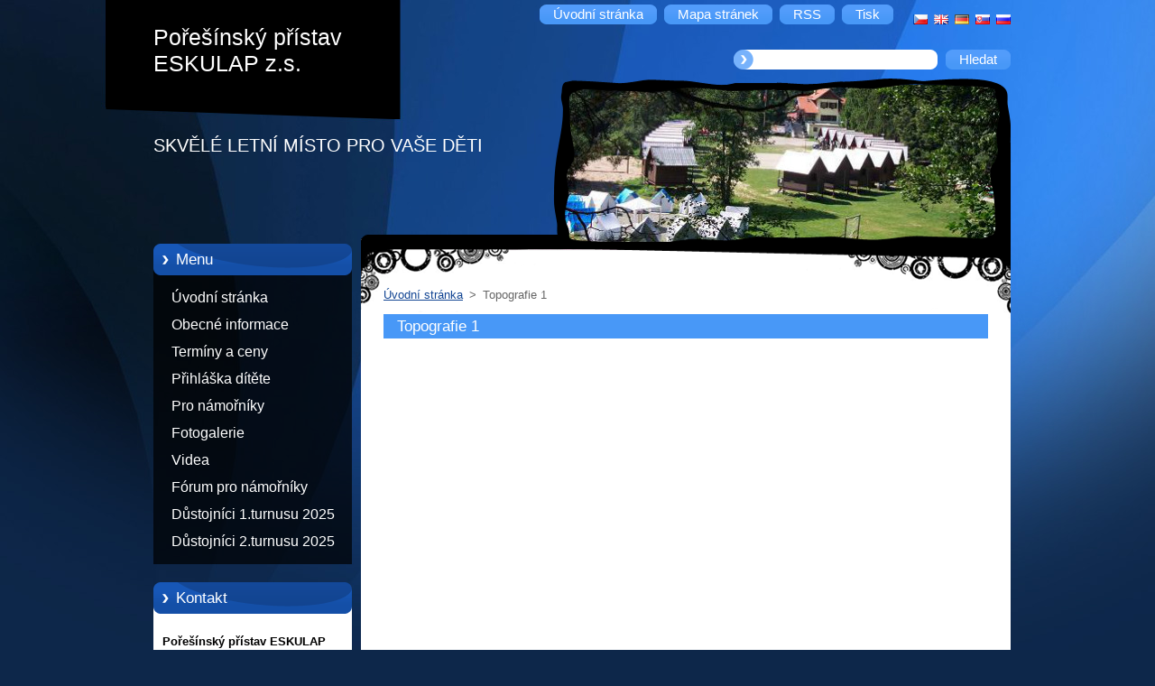

--- FILE ---
content_type: text/html; charset=UTF-8
request_url: https://www.tabor-eskulap-poresin.cz/products/topografie-1/
body_size: 4954
content:
<!--[if lte IE 9]><!DOCTYPE HTML PUBLIC "-//W3C//DTD HTML 4.01 Transitional//EN" "https://www.w3.org/TR/html4/loose.dtd"><![endif]-->
<!DOCTYPE html>
<!--[if IE]><html class="ie" lang="cs"><![endif]-->
<!--[if gt IE 9]><!--> 
<html lang="cs">
<!--<![endif]-->
  <head>
    <!--[if lt IE 8]><meta http-equiv="X-UA-Compatible" content="IE=EmulateIE7"><![endif]--><!--[if IE 8]><meta http-equiv="X-UA-Compatible" content="IE=EmulateIE8"><![endif]--><!--[if IE 9]><meta http-equiv="X-UA-Compatible" content="IE=EmulateIE9"><![endif]-->
    <base href="https://www.tabor-eskulap-poresin.cz/">
  <meta charset="utf-8">
  <meta name="description" content="">
  <meta name="keywords" content="">
  <meta name="generator" content="Webnode">
  <meta name="apple-mobile-web-app-capable" content="yes">
  <meta name="apple-mobile-web-app-status-bar-style" content="black">
  <meta name="format-detection" content="telephone=no">
    <link rel="shortcut icon" href="https://52fd599f3e.clvaw-cdnwnd.com/966a10eeb4b0200edf618a49fcd0ebad/200008905-b3affb4a9f/fortress.ico">
<link rel="canonical" href="https://www.tabor-eskulap-poresin.cz/products/topografie-1/">
<script type="text/javascript">(function(i,s,o,g,r,a,m){i['GoogleAnalyticsObject']=r;i[r]=i[r]||function(){
			(i[r].q=i[r].q||[]).push(arguments)},i[r].l=1*new Date();a=s.createElement(o),
			m=s.getElementsByTagName(o)[0];a.async=1;a.src=g;m.parentNode.insertBefore(a,m)
			})(window,document,'script','//www.google-analytics.com/analytics.js','ga');ga('create', 'UA-797705-6', 'auto',{"name":"wnd_header"});ga('wnd_header.set', 'dimension1', 'W1');ga('wnd_header.set', 'anonymizeIp', true);ga('wnd_header.send', 'pageview');var pageTrackerAllTrackEvent=function(category,action,opt_label,opt_value){ga('send', 'event', category, action, opt_label, opt_value)};</script>
  <link rel="alternate" type="application/rss+xml" href="https://tabor-eskulap-poresin.cz/rss/all.xml" title="">
<!--[if lte IE 9]><style type="text/css">.cke_skin_webnode iframe {vertical-align: baseline !important;}</style><![endif]-->
    <title>Topografie 1 :: Pořešínský přístav  ESKULAP  z.s.</title>
    <meta name="robots" content="index, follow">
    <meta name="googlebot" content="index, follow">   
    <link href="https://d11bh4d8fhuq47.cloudfront.net/_system/skins/v9/50000984/css/style.css" rel="stylesheet" type="text/css" media="screen,projection,handheld,tv">
    <link href="https://d11bh4d8fhuq47.cloudfront.net/_system/skins/v9/50000984/css/print.css" rel="stylesheet" type="text/css" media="print">
    <script type="text/javascript" src="https://d11bh4d8fhuq47.cloudfront.net/_system/skins/v9/50000984/js/functions.js">
    </script> 
  
				<script type="text/javascript">
				/* <![CDATA[ */
					
					if (typeof(RS_CFG) == 'undefined') RS_CFG = new Array();
					RS_CFG['staticServers'] = new Array('https://d11bh4d8fhuq47.cloudfront.net/');
					RS_CFG['skinServers'] = new Array('https://d11bh4d8fhuq47.cloudfront.net/');
					RS_CFG['filesPath'] = 'https://www.tabor-eskulap-poresin.cz/_files/';
					RS_CFG['filesAWSS3Path'] = 'https://52fd599f3e.clvaw-cdnwnd.com/966a10eeb4b0200edf618a49fcd0ebad/';
					RS_CFG['lbClose'] = 'Zavřít';
					RS_CFG['skin'] = 'default';
					if (!RS_CFG['labels']) RS_CFG['labels'] = new Array();
					RS_CFG['systemName'] = 'Webnode';
						
					RS_CFG['responsiveLayout'] = 0;
					RS_CFG['mobileDevice'] = 0;
					RS_CFG['labels']['copyPasteSource'] = 'Více zde:';
					
				/* ]]> */
				</script><script type="text/javascript" src="https://d11bh4d8fhuq47.cloudfront.net/_system/client/js/compressed/frontend.package.1-3-108.js?ph=52fd599f3e"></script><style type="text/css"></style></head>  
  <body>  
    <div id="body_bg">      
      <div id="site">      
        <div id="site_top">       
          <div id="nonFooter">
          
          
  <!-- HEADER_LINK -->             
  <div id="header_link">         
  
                   <div class="lang">               
                     <div id="languageSelect"><div id="languageSelectBody"><div id="languageFlags"><a href="https://www.tabor-eskulap-poresin.cz/home/" title="Čeština" style="background-image: url(https://d11bh4d8fhuq47.cloudfront.net/img/flags/cz.png?ph=52fd599f3e);"><!-- / --></a><a href="https://www.tabor-eskulap-poresin.cz/en/" title="English" style="background-image: url(https://d11bh4d8fhuq47.cloudfront.net/img/flags/en.png?ph=52fd599f3e);"><!-- / --></a><a href="https://www.tabor-eskulap-poresin.cz/de/" title="Deutsch" style="background-image: url(https://d11bh4d8fhuq47.cloudfront.net/img/flags/de.png?ph=52fd599f3e);"><!-- / --></a><a href="https://www.tabor-eskulap-poresin.cz/sk/" title="Slovenčina" style="background-image: url(https://d11bh4d8fhuq47.cloudfront.net/img/flags/sk.png?ph=52fd599f3e);"><!-- / --></a><a href="https://www.tabor-eskulap-poresin.cz/ru/" title="Русский" style="background-image: url(https://d11bh4d8fhuq47.cloudfront.net/img/flags/ru.png?ph=52fd599f3e);"><!-- / --></a></div><ul><li class="flagCZ"><a href="https://www.tabor-eskulap-poresin.cz/home/">Čeština</a></li><li class="flagEN"><a href="https://www.tabor-eskulap-poresin.cz/en/">English</a></li><li class="flagDE"><a href="https://www.tabor-eskulap-poresin.cz/de/">Deutsch</a></li><li class="flagSK"><a href="https://www.tabor-eskulap-poresin.cz/sk/">Slovenčina</a></li><li class="flagRU"><a href="https://www.tabor-eskulap-poresin.cz/ru/">Русский</a></li></ul></div></div>			            
                   </div>
  
      <!-- LINK -->
      <ul class="link">                             
      <li class="homepage"><a href="home/" 
      title="Přejít na úvodní stránku.">
      <span class="span-left"></span>
      <span>
      Úvodní stránka      </span>
      <span class="span-right"></span>      
      </a></li>   
      
      <li class="sitemap"><a href="/sitemap/" 
      title="Přejít na mapu stránek.">
      <span class="span-left"></span>
      <span>
      Mapa stránek      </span>
      <span class="span-right"></span>      
      </a></li> 
      
      <li class="rss"><a href="/rss/" 
      title="RSS kanály">
      <span class="span-left"></span>
      <span>
      RSS      </span>
      <span class="span-right"></span>      
      </a></li> 
      
      <li class="print"><a href="#" onclick="window.print(); return false;" 
      title="Vytisknout stránku">
      <span class="span-left"></span>
      <span>
      Tisk      </span>
      <span class="span-right"></span>      
      </a></li> 
      </ul>
      <!-- / LINK -->
  </div>
  <!-- / HEADER_LINK -->     

          
      <!-- LOGOZONE -->  
      <div id="logozone">               
        <div id="logo"><a href="home/" title="Přejít na úvodní stránku."><span id="rbcSystemIdentifierLogo">Pořešínský přístav  ESKULAP  z.s.</span></a></div>     
      </div>   
      <!-- / LOGOZONE -->
      
      
      
      <!-- SEARCH -->
      <div class="search_top">
        


		<form action="/search/" method="get" id="fulltextSearch">
		    <span class="search-bg">
		    <label for="fulltextSearchText" class="hidden">Vyhledávání</label>		    
      	<input type="text" id="fulltextSearchText" name="text">
      	</span>
        <span class="span-left"></span>
      	<span>
        <input class="submit" type="submit" value="Hledat">
        </span>
        <span class="span-right"></span>
		</form>

		 
      </div>
      <!-- / SEARCH -->  
      
            
          
      <!-- HEADER -->          
      <div id="header">  
        <div id="header_box">
         <p id="moto"><span id="rbcCompanySlogan" class="rbcNoStyleSpan">SKVĚLÉ LETNÍ MÍSTO PRO VAŠE DĚTI</span></p>
          <div class="illustration">
                <div class="img">       
                <img src="https://52fd599f3e.clvaw-cdnwnd.com/966a10eeb4b0200edf618a49fcd0ebad/200010616-cd772cd773/50000000.jpg?ph=52fd599f3e" width="485" height="174" alt="">                </div><!-- /img -->      
                      <span class="masque"><!-- masque --></span>
          </div><!-- /illustration -->
        </div><!-- /header_box -->  
      </div><!-- /header -->            
      <!-- /HEADER -->
               
             
<!-- MAIN -->
<div id="main"> 
                                         
      <!-- SIDEBAR -->
      <div id="sidebar">              
        <div id="sidebar_content"> 

          


		  <div class="box_title_menu"><h2>Menu</h2></div>

		<ul class="menu">
	<li class="first"> 
      <a href="/home/">
      Úvodní stránka      
  </a>
  </li>
	<li> 
      <a href="/informace/">
      Obecné informace      
  </a>
  </li>
	<li> 
      <a href="/terminy-a-ceny/">
      Termíny a ceny      
  </a>
  </li>
	<li> 
      <a href="/prihlaska-ditete/">
      Přihláška dítěte      
  </a>
  </li>
	<li> 
      <a href="/namornici/">
      Pro námořníky      
  </a>
  </li>
	<li> 
      <a href="/fotogalerie/">
      Fotogalerie      
  </a>
  </li>
	<li> 
      <a href="/videa/">
      Videa      
  </a>
  </li>
	<li> 
      <a href="/forum-pro-namorniky/">
      Fórum pro námořníky      
  </a>
  </li>
	<li> 
      <a href="/dustojnici-1-turnusu-2025/">
      Důstojníci 1.turnusu 2025      
  </a>
  </li>
	<li class="last"> 
      <a href="/dustojnici-2-turnusu-2025/">
      Důstojníci 2.turnusu 2025      
  </a>
  </li>
</ul>


					 
                  
          

      <div class="box">
        <div class="box_title"><h2>Kontakt</h2></div>
        <div class="box_content">
          
		

      <p class="company_name"><strong>Pořešínský přístav ESKULAP z.s.</strong></p>
      
      
      <p class="address">(jméno dítěte) <br />
Pořešín <br />
38241, Kaplice 1 <br />
--------------------</p>

	            
      
      
      <p class="phone">IČO:17967171<br />
Adresa pro přihlášky: <br />
Monika Paterová<br />
Rybná 11 <br />
110 00, Praha 1<br />
--------------------<br />
<br />
Informace k přihláškám:<br />
(Monika Paterová)<br />
+ 420 602 354 958<br />
<span id="rbcContactEmail">&#109;&#111;&#110;&#105;&#107;&#97;&#46;&#112;&#97;&#116;&#101;&#114;&#111;&#118;&#97;&#64;&#103;&#109;&#97;&#105;&#108;&#46;&#99;&#111;&#109;</span></p>

	
      
	
	    <p class="email"><a href="&#109;&#97;&#105;&#108;&#116;&#111;:&#109;&#111;&#110;&#105;&#107;&#97;&#46;&#112;&#97;&#116;&#101;&#114;&#111;&#118;&#97;&#64;&#103;&#109;&#97;&#105;&#108;&#46;&#99;&#111;&#109;"><span id="rbcContactEmail">&#109;&#111;&#110;&#105;&#107;&#97;&#46;&#112;&#97;&#116;&#101;&#114;&#111;&#118;&#97;&#64;&#103;&#109;&#97;&#105;&#108;&#46;&#99;&#111;&#109;</span></a></p>

	           

		
                      
        </div>
      </div> 

					          
          
                  
            
    
        </div>            
      </div>
      <!-- /SIDEBAR -->
            
              
              
                            
     <div id="mainContent_top">                   
       <div id="mainContent">

          <!-- NAVIGATOR -->
          <div id="pageNavigator" class="rbcContentBlock">        <div class="navigator">                       <a class="navFirstPage" href="/home/">Úvodní stránka</a>      <span><span> &gt; </span></span>          <span id="navCurrentPage">Topografie 1</span>               </div>              <div class="cleaner"><!-- / --></div>        </div>          <!-- /NAVIGATOR -->       
              
          <!-- CONTENT -->
          <div id="content">
                
                  
				

		
	
			<div class="box">
        <div class="box_title"><h1>Topografie 1</h1></div>
        <div class="box_content">

          <div class="productDetail">
                  
            
                  
            <div class="cleaner"><!-- / --></div>
                 
            <div class="text"></div>
                
            <div class="cleaner"><!-- / --></div>
      
      			
      					 
      			<div class="cleaner"><!-- / --></div>
      					 
      			
      					 
      			<div class="cleaner"><!-- / --></div>
      					  
      			
                  
          </div>
                       
        </div>
      </div>

		
		
		  <div class="cleaner"><!-- / --></div>

		                
          </div>
          <!-- /CONTENT -->
                
       </div><!-- /mainContent -->
     </div><!-- /mainContent_top -->
                                   
</div>
<!-- /MAIN -->

    
 
    
        
</div><!-- /nonFooter -->
 
 
        <!-- FOOTER -->
        <div id="footer">
           <div id="footerRight">
                <p>
                  <span class="sitemap">
                  <a href="/sitemap/" 
                  title="Přejít na mapu stránek.">
                  Mapa stránek</a></span>
                  <span class="print">
                  <a href="#" onclick="window.print(); return false;" 
                  title="Vytisknout stránku">
                  Tisk</a></span>    
                  <span class="rss"><a href="/rss/" 
                  title="RSS kanály">
                  RSS</a></span>
                </p>
          </div>  
          <div id="footerLeft">
                  <p class="footerText"><span id="rbcFooterText" class="rbcNoStyleSpan"></span></p>
                  <p class="signature"><span class="rbcSignatureText">eskulap© 2005 - 2020</span></p>
          </div>                
      </div>
      <!-- FOOTER --> 
              

          
  </div><!-- /site_top -->
 </div><!-- /site -->    
</div><!-- /body_bg -->
  
  
    <script type="text/javascript">
		/* <![CDATA[ */

			RubicusFrontendIns.addObserver
			({

				onContentChange: function ()
        {
          RubicusFrontendIns.faqInit('faq', 'answerBlock');
        },

				onStartSlideshow: function()
				{
					$('slideshowControl').innerHTML	= '<span>Pozastavit prezentaci<'+'/span>';
					$('slideshowControl').title			= 'Pozastavit automatické procházení obrázků';
					$('slideshowControl').onclick		= RubicusFrontendIns.stopSlideshow.bind(RubicusFrontendIns);
				},

				onStopSlideshow: function()
				{
					$('slideshowControl').innerHTML	= '<span>Spustit prezentaci<'+'/span>';
					$('slideshowControl').title			= 'Spustit automatické procházení obrázků';
					$('slideshowControl').onclick		= RubicusFrontendIns.startSlideshow.bind(RubicusFrontendIns);
				},

				onShowImage: function()
				{
					if (RubicusFrontendIns.isSlideshowMode())
					{
						$('slideshowControl').innerHTML	= '<span>Pozastavit prezentaci<'+'/span>';
						$('slideshowControl').title			= 'Pozastavit automatické procházení obrázků';
						$('slideshowControl').onclick		= RubicusFrontendIns.stopSlideshow.bind(RubicusFrontendIns);
					}
				}

			 });

			  RubicusFrontendIns.faqInit('faq', 'answerBlock');

			  RubicusFrontendIns.addFileToPreload('https://d11bh4d8fhuq47.cloudfront.net/_system/skins/v9/50000984/img/loading.gif');
;
			  
  		/* ]]> */
  	 </script>
  
  <div id="rbcFooterHtml"></div><script type="text/javascript">var keenTrackerCmsTrackEvent=function(id){if(typeof _jsTracker=="undefined" || !_jsTracker){return false;};try{var name=_keenEvents[id];var keenEvent={user:{u:_keenData.u,p:_keenData.p,lc:_keenData.lc,t:_keenData.t},action:{identifier:id,name:name,category:'cms',platform:'WND1',version:'2.1.157'},browser:{url:location.href,ua:navigator.userAgent,referer_url:document.referrer,resolution:screen.width+'x'+screen.height,ip:'18.217.207.183'}};_jsTracker.jsonpSubmit('PROD',keenEvent,function(err,res){});}catch(err){console.log(err)};};</script></body>
</html>
